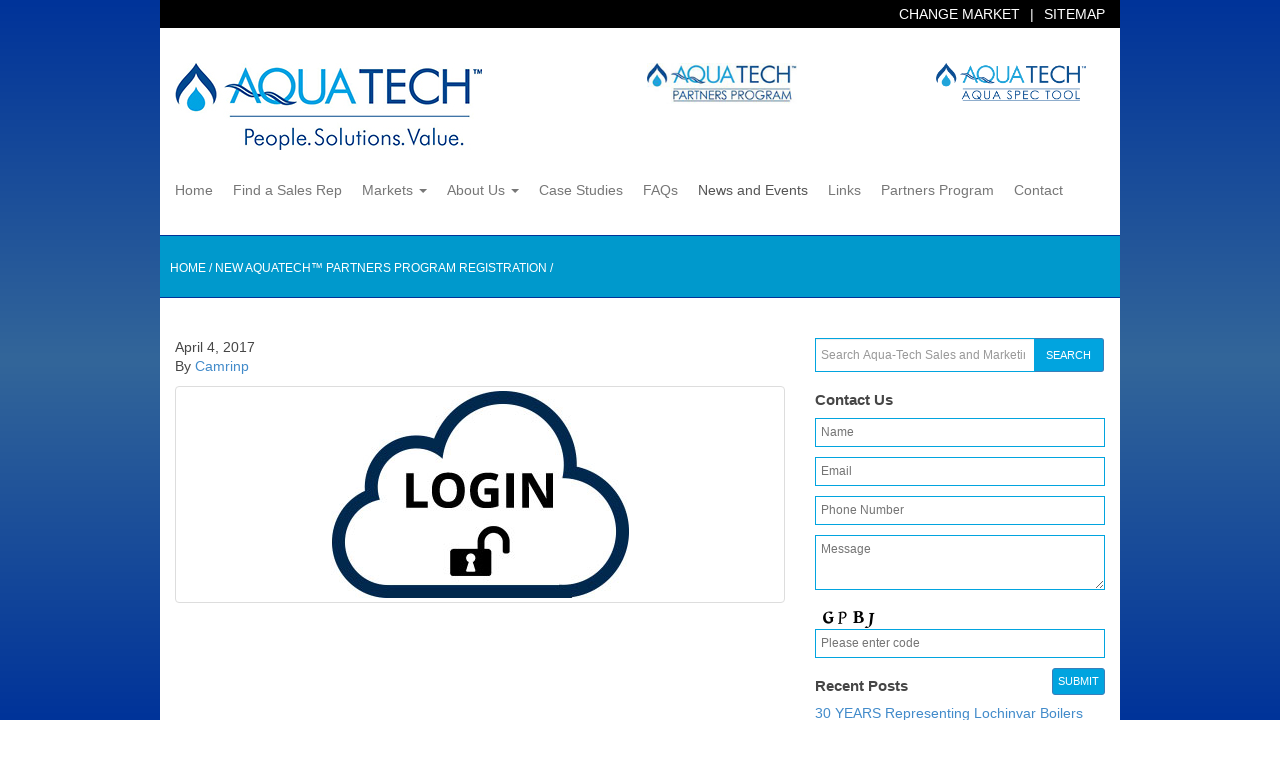

--- FILE ---
content_type: text/html; charset=UTF-8
request_url: https://aquatech-canada.com/register/attachment/login-graphic/
body_size: 14250
content:
<!DOCTYPE html>
<html class="no-js" lang="en-US">
<head>
  <meta charset="utf-8">
  <meta http-equiv="X-UA-Compatible" content="IE=edge">
  <title>- Aqua-Tech Sales and Marketing Inc.</title>
  <meta name="viewport" content="width=device-width, initial-scale=1">

  <!-- cookiebot GDPR compliance script -->
    <link href="https://fonts.googleapis.com/css?family=Lato:100,100i,200,200i,300,300i,400,400i,500,500i,600,600i,700,700i,800,800i,900,900i%7COpen+Sans:100,100i,200,200i,300,300i,400,400i,500,500i,600,600i,700,700i,800,800i,900,900i%7CIndie+Flower:100,100i,200,200i,300,300i,400,400i,500,500i,600,600i,700,700i,800,800i,900,900i%7COswald:100,100i,200,200i,300,300i,400,400i,500,500i,600,600i,700,700i,800,800i,900,900i" rel="stylesheet"><meta name='robots' content='index, follow, max-image-preview:large, max-snippet:-1, max-video-preview:-1' />
	<style>img:is([sizes="auto" i], [sizes^="auto," i]) { contain-intrinsic-size: 3000px 1500px }</style>
	
	<!-- This site is optimized with the Yoast SEO plugin v26.7 - https://yoast.com/wordpress/plugins/seo/ -->
	<link rel="canonical" href="https://aquatech-canada.com/register/attachment/login-graphic/" />
	<meta property="og:locale" content="en_US" />
	<meta property="og:type" content="article" />
	<meta property="og:title" content="- Aqua-Tech Sales and Marketing Inc." />
	<meta property="og:url" content="https://aquatech-canada.com/register/attachment/login-graphic/" />
	<meta property="og:site_name" content="Aqua-Tech Sales and Marketing Inc." />
	<meta property="article:modified_time" content="2017-04-04T18:59:43+00:00" />
	<meta property="og:image" content="https://aquatech-canada.com/register/attachment/login-graphic" />
	<meta property="og:image:width" content="298" />
	<meta property="og:image:height" content="207" />
	<meta property="og:image:type" content="image/jpeg" />
	<meta name="twitter:card" content="summary_large_image" />
	<meta name="twitter:site" content="@Aquatechcan" />
	<script type="application/ld+json" class="yoast-schema-graph">{"@context":"https://schema.org","@graph":[{"@type":"WebPage","@id":"https://aquatech-canada.com/register/attachment/login-graphic/","url":"https://aquatech-canada.com/register/attachment/login-graphic/","name":"- Aqua-Tech Sales and Marketing Inc.","isPartOf":{"@id":"https://aquatech-canada.com/#website"},"primaryImageOfPage":{"@id":"https://aquatech-canada.com/register/attachment/login-graphic/#primaryimage"},"image":{"@id":"https://aquatech-canada.com/register/attachment/login-graphic/#primaryimage"},"thumbnailUrl":"https://aquatech-canada.com/wp-content/uploads/2014/11/login-graphic.jpg","datePublished":"2017-04-04T18:59:19+00:00","dateModified":"2017-04-04T18:59:43+00:00","breadcrumb":{"@id":"https://aquatech-canada.com/register/attachment/login-graphic/#breadcrumb"},"inLanguage":"en-US","potentialAction":[{"@type":"ReadAction","target":["https://aquatech-canada.com/register/attachment/login-graphic/"]}]},{"@type":"ImageObject","inLanguage":"en-US","@id":"https://aquatech-canada.com/register/attachment/login-graphic/#primaryimage","url":"https://aquatech-canada.com/wp-content/uploads/2014/11/login-graphic.jpg","contentUrl":"https://aquatech-canada.com/wp-content/uploads/2014/11/login-graphic.jpg","width":298,"height":207},{"@type":"BreadcrumbList","@id":"https://aquatech-canada.com/register/attachment/login-graphic/#breadcrumb","itemListElement":[{"@type":"ListItem","position":1,"name":"Home","item":"https://aquatech-canada.com/"},{"@type":"ListItem","position":2,"name":"New AQUATECH&#x2122; Partners Program Registration","item":"https://aquatech-canada.com/register/"}]},{"@type":"WebSite","@id":"https://aquatech-canada.com/#website","url":"https://aquatech-canada.com/","name":"Aqua-Tech Sales and Marketing Inc.","description":"People. Solutions. Value.","potentialAction":[{"@type":"SearchAction","target":{"@type":"EntryPoint","urlTemplate":"https://aquatech-canada.com/?s={search_term_string}"},"query-input":{"@type":"PropertyValueSpecification","valueRequired":true,"valueName":"search_term_string"}}],"inLanguage":"en-US"}]}</script>
	<!-- / Yoast SEO plugin. -->


<link rel='dns-prefetch' href='//ajax.googleapis.com' />
<link rel='dns-prefetch' href='//netdna.bootstrapcdn.com' />
<script type="text/javascript">
/* <![CDATA[ */
window._wpemojiSettings = {"baseUrl":"https:\/\/s.w.org\/images\/core\/emoji\/16.0.1\/72x72\/","ext":".png","svgUrl":"https:\/\/s.w.org\/images\/core\/emoji\/16.0.1\/svg\/","svgExt":".svg","source":{"wpemoji":"\/wp-includes\/js\/wp-emoji.js?ver=6.8.3","twemoji":"\/wp-includes\/js\/twemoji.js?ver=6.8.3"}};
/**
 * @output wp-includes/js/wp-emoji-loader.js
 */

/**
 * Emoji Settings as exported in PHP via _print_emoji_detection_script().
 * @typedef WPEmojiSettings
 * @type {object}
 * @property {?object} source
 * @property {?string} source.concatemoji
 * @property {?string} source.twemoji
 * @property {?string} source.wpemoji
 * @property {?boolean} DOMReady
 * @property {?Function} readyCallback
 */

/**
 * Support tests.
 * @typedef SupportTests
 * @type {object}
 * @property {?boolean} flag
 * @property {?boolean} emoji
 */

/**
 * IIFE to detect emoji support and load Twemoji if needed.
 *
 * @param {Window} window
 * @param {Document} document
 * @param {WPEmojiSettings} settings
 */
( function wpEmojiLoader( window, document, settings ) {
	if ( typeof Promise === 'undefined' ) {
		return;
	}

	var sessionStorageKey = 'wpEmojiSettingsSupports';
	var tests = [ 'flag', 'emoji' ];

	/**
	 * Checks whether the browser supports offloading to a Worker.
	 *
	 * @since 6.3.0
	 *
	 * @private
	 *
	 * @returns {boolean}
	 */
	function supportsWorkerOffloading() {
		return (
			typeof Worker !== 'undefined' &&
			typeof OffscreenCanvas !== 'undefined' &&
			typeof URL !== 'undefined' &&
			URL.createObjectURL &&
			typeof Blob !== 'undefined'
		);
	}

	/**
	 * @typedef SessionSupportTests
	 * @type {object}
	 * @property {number} timestamp
	 * @property {SupportTests} supportTests
	 */

	/**
	 * Get support tests from session.
	 *
	 * @since 6.3.0
	 *
	 * @private
	 *
	 * @returns {?SupportTests} Support tests, or null if not set or older than 1 week.
	 */
	function getSessionSupportTests() {
		try {
			/** @type {SessionSupportTests} */
			var item = JSON.parse(
				sessionStorage.getItem( sessionStorageKey )
			);
			if (
				typeof item === 'object' &&
				typeof item.timestamp === 'number' &&
				new Date().valueOf() < item.timestamp + 604800 && // Note: Number is a week in seconds.
				typeof item.supportTests === 'object'
			) {
				return item.supportTests;
			}
		} catch ( e ) {}
		return null;
	}

	/**
	 * Persist the supports in session storage.
	 *
	 * @since 6.3.0
	 *
	 * @private
	 *
	 * @param {SupportTests} supportTests Support tests.
	 */
	function setSessionSupportTests( supportTests ) {
		try {
			/** @type {SessionSupportTests} */
			var item = {
				supportTests: supportTests,
				timestamp: new Date().valueOf()
			};

			sessionStorage.setItem(
				sessionStorageKey,
				JSON.stringify( item )
			);
		} catch ( e ) {}
	}

	/**
	 * Checks if two sets of Emoji characters render the same visually.
	 *
	 * This is used to determine if the browser is rendering an emoji with multiple data points
	 * correctly. set1 is the emoji in the correct form, using a zero-width joiner. set2 is the emoji
	 * in the incorrect form, using a zero-width space. If the two sets render the same, then the browser
	 * does not support the emoji correctly.
	 *
	 * This function may be serialized to run in a Worker. Therefore, it cannot refer to variables from the containing
	 * scope. Everything must be passed by parameters.
	 *
	 * @since 4.9.0
	 *
	 * @private
	 *
	 * @param {CanvasRenderingContext2D} context 2D Context.
	 * @param {string} set1 Set of Emoji to test.
	 * @param {string} set2 Set of Emoji to test.
	 *
	 * @return {boolean} True if the two sets render the same.
	 */
	function emojiSetsRenderIdentically( context, set1, set2 ) {
		// Cleanup from previous test.
		context.clearRect( 0, 0, context.canvas.width, context.canvas.height );
		context.fillText( set1, 0, 0 );
		var rendered1 = new Uint32Array(
			context.getImageData(
				0,
				0,
				context.canvas.width,
				context.canvas.height
			).data
		);

		// Cleanup from previous test.
		context.clearRect( 0, 0, context.canvas.width, context.canvas.height );
		context.fillText( set2, 0, 0 );
		var rendered2 = new Uint32Array(
			context.getImageData(
				0,
				0,
				context.canvas.width,
				context.canvas.height
			).data
		);

		return rendered1.every( function ( rendered2Data, index ) {
			return rendered2Data === rendered2[ index ];
		} );
	}

	/**
	 * Checks if the center point of a single emoji is empty.
	 *
	 * This is used to determine if the browser is rendering an emoji with a single data point
	 * correctly. The center point of an incorrectly rendered emoji will be empty. A correctly
	 * rendered emoji will have a non-zero value at the center point.
	 *
	 * This function may be serialized to run in a Worker. Therefore, it cannot refer to variables from the containing
	 * scope. Everything must be passed by parameters.
	 *
	 * @since 6.8.2
	 *
	 * @private
	 *
	 * @param {CanvasRenderingContext2D} context 2D Context.
	 * @param {string} emoji Emoji to test.
	 *
	 * @return {boolean} True if the center point is empty.
	 */
	function emojiRendersEmptyCenterPoint( context, emoji ) {
		// Cleanup from previous test.
		context.clearRect( 0, 0, context.canvas.width, context.canvas.height );
		context.fillText( emoji, 0, 0 );

		// Test if the center point (16, 16) is empty (0,0,0,0).
		var centerPoint = context.getImageData(16, 16, 1, 1);
		for ( var i = 0; i < centerPoint.data.length; i++ ) {
			if ( centerPoint.data[ i ] !== 0 ) {
				// Stop checking the moment it's known not to be empty.
				return false;
			}
		}

		return true;
	}

	/**
	 * Determines if the browser properly renders Emoji that Twemoji can supplement.
	 *
	 * This function may be serialized to run in a Worker. Therefore, it cannot refer to variables from the containing
	 * scope. Everything must be passed by parameters.
	 *
	 * @since 4.2.0
	 *
	 * @private
	 *
	 * @param {CanvasRenderingContext2D} context 2D Context.
	 * @param {string} type Whether to test for support of "flag" or "emoji".
	 * @param {Function} emojiSetsRenderIdentically Reference to emojiSetsRenderIdentically function, needed due to minification.
	 * @param {Function} emojiRendersEmptyCenterPoint Reference to emojiRendersEmptyCenterPoint function, needed due to minification.
	 *
	 * @return {boolean} True if the browser can render emoji, false if it cannot.
	 */
	function browserSupportsEmoji( context, type, emojiSetsRenderIdentically, emojiRendersEmptyCenterPoint ) {
		var isIdentical;

		switch ( type ) {
			case 'flag':
				/*
				 * Test for Transgender flag compatibility. Added in Unicode 13.
				 *
				 * To test for support, we try to render it, and compare the rendering to how it would look if
				 * the browser doesn't render it correctly (white flag emoji + transgender symbol).
				 */
				isIdentical = emojiSetsRenderIdentically(
					context,
					'\uD83C\uDFF3\uFE0F\u200D\u26A7\uFE0F', // as a zero-width joiner sequence
					'\uD83C\uDFF3\uFE0F\u200B\u26A7\uFE0F' // separated by a zero-width space
				);

				if ( isIdentical ) {
					return false;
				}

				/*
				 * Test for Sark flag compatibility. This is the least supported of the letter locale flags,
				 * so gives us an easy test for full support.
				 *
				 * To test for support, we try to render it, and compare the rendering to how it would look if
				 * the browser doesn't render it correctly ([C] + [Q]).
				 */
				isIdentical = emojiSetsRenderIdentically(
					context,
					'\uD83C\uDDE8\uD83C\uDDF6', // as the sequence of two code points
					'\uD83C\uDDE8\u200B\uD83C\uDDF6' // as the two code points separated by a zero-width space
				);

				if ( isIdentical ) {
					return false;
				}

				/*
				 * Test for English flag compatibility. England is a country in the United Kingdom, it
				 * does not have a two letter locale code but rather a five letter sub-division code.
				 *
				 * To test for support, we try to render it, and compare the rendering to how it would look if
				 * the browser doesn't render it correctly (black flag emoji + [G] + [B] + [E] + [N] + [G]).
				 */
				isIdentical = emojiSetsRenderIdentically(
					context,
					// as the flag sequence
					'\uD83C\uDFF4\uDB40\uDC67\uDB40\uDC62\uDB40\uDC65\uDB40\uDC6E\uDB40\uDC67\uDB40\uDC7F',
					// with each code point separated by a zero-width space
					'\uD83C\uDFF4\u200B\uDB40\uDC67\u200B\uDB40\uDC62\u200B\uDB40\uDC65\u200B\uDB40\uDC6E\u200B\uDB40\uDC67\u200B\uDB40\uDC7F'
				);

				return ! isIdentical;
			case 'emoji':
				/*
				 * Does Emoji 16.0 cause the browser to go splat?
				 *
				 * To test for Emoji 16.0 support, try to render a new emoji: Splatter.
				 *
				 * The splatter emoji is a single code point emoji. Testing for browser support
				 * required testing the center point of the emoji to see if it is empty.
				 *
				 * 0xD83E 0xDEDF (\uD83E\uDEDF) == 🫟 Splatter.
				 *
				 * When updating this test, please ensure that the emoji is either a single code point
				 * or switch to using the emojiSetsRenderIdentically function and testing with a zero-width
				 * joiner vs a zero-width space.
				 */
				var notSupported = emojiRendersEmptyCenterPoint( context, '\uD83E\uDEDF' );
				return ! notSupported;
		}

		return false;
	}

	/**
	 * Checks emoji support tests.
	 *
	 * This function may be serialized to run in a Worker. Therefore, it cannot refer to variables from the containing
	 * scope. Everything must be passed by parameters.
	 *
	 * @since 6.3.0
	 *
	 * @private
	 *
	 * @param {string[]} tests Tests.
	 * @param {Function} browserSupportsEmoji Reference to browserSupportsEmoji function, needed due to minification.
	 * @param {Function} emojiSetsRenderIdentically Reference to emojiSetsRenderIdentically function, needed due to minification.
	 * @param {Function} emojiRendersEmptyCenterPoint Reference to emojiRendersEmptyCenterPoint function, needed due to minification.
	 *
	 * @return {SupportTests} Support tests.
	 */
	function testEmojiSupports( tests, browserSupportsEmoji, emojiSetsRenderIdentically, emojiRendersEmptyCenterPoint ) {
		var canvas;
		if (
			typeof WorkerGlobalScope !== 'undefined' &&
			self instanceof WorkerGlobalScope
		) {
			canvas = new OffscreenCanvas( 300, 150 ); // Dimensions are default for HTMLCanvasElement.
		} else {
			canvas = document.createElement( 'canvas' );
		}

		var context = canvas.getContext( '2d', { willReadFrequently: true } );

		/*
		 * Chrome on OS X added native emoji rendering in M41. Unfortunately,
		 * it doesn't work when the font is bolder than 500 weight. So, we
		 * check for bold rendering support to avoid invisible emoji in Chrome.
		 */
		context.textBaseline = 'top';
		context.font = '600 32px Arial';

		var supports = {};
		tests.forEach( function ( test ) {
			supports[ test ] = browserSupportsEmoji( context, test, emojiSetsRenderIdentically, emojiRendersEmptyCenterPoint );
		} );
		return supports;
	}

	/**
	 * Adds a script to the head of the document.
	 *
	 * @ignore
	 *
	 * @since 4.2.0
	 *
	 * @param {string} src The url where the script is located.
	 *
	 * @return {void}
	 */
	function addScript( src ) {
		var script = document.createElement( 'script' );
		script.src = src;
		script.defer = true;
		document.head.appendChild( script );
	}

	settings.supports = {
		everything: true,
		everythingExceptFlag: true
	};

	// Create a promise for DOMContentLoaded since the worker logic may finish after the event has fired.
	var domReadyPromise = new Promise( function ( resolve ) {
		document.addEventListener( 'DOMContentLoaded', resolve, {
			once: true
		} );
	} );

	// Obtain the emoji support from the browser, asynchronously when possible.
	new Promise( function ( resolve ) {
		var supportTests = getSessionSupportTests();
		if ( supportTests ) {
			resolve( supportTests );
			return;
		}

		if ( supportsWorkerOffloading() ) {
			try {
				// Note that the functions are being passed as arguments due to minification.
				var workerScript =
					'postMessage(' +
					testEmojiSupports.toString() +
					'(' +
					[
						JSON.stringify( tests ),
						browserSupportsEmoji.toString(),
						emojiSetsRenderIdentically.toString(),
						emojiRendersEmptyCenterPoint.toString()
					].join( ',' ) +
					'));';
				var blob = new Blob( [ workerScript ], {
					type: 'text/javascript'
				} );
				var worker = new Worker( URL.createObjectURL( blob ), { name: 'wpTestEmojiSupports' } );
				worker.onmessage = function ( event ) {
					supportTests = event.data;
					setSessionSupportTests( supportTests );
					worker.terminate();
					resolve( supportTests );
				};
				return;
			} catch ( e ) {}
		}

		supportTests = testEmojiSupports( tests, browserSupportsEmoji, emojiSetsRenderIdentically, emojiRendersEmptyCenterPoint );
		setSessionSupportTests( supportTests );
		resolve( supportTests );
	} )
		// Once the browser emoji support has been obtained from the session, finalize the settings.
		.then( function ( supportTests ) {
			/*
			 * Tests the browser support for flag emojis and other emojis, and adjusts the
			 * support settings accordingly.
			 */
			for ( var test in supportTests ) {
				settings.supports[ test ] = supportTests[ test ];

				settings.supports.everything =
					settings.supports.everything && settings.supports[ test ];

				if ( 'flag' !== test ) {
					settings.supports.everythingExceptFlag =
						settings.supports.everythingExceptFlag &&
						settings.supports[ test ];
				}
			}

			settings.supports.everythingExceptFlag =
				settings.supports.everythingExceptFlag &&
				! settings.supports.flag;

			// Sets DOMReady to false and assigns a ready function to settings.
			settings.DOMReady = false;
			settings.readyCallback = function () {
				settings.DOMReady = true;
			};
		} )
		.then( function () {
			return domReadyPromise;
		} )
		.then( function () {
			// When the browser can not render everything we need to load a polyfill.
			if ( ! settings.supports.everything ) {
				settings.readyCallback();

				var src = settings.source || {};

				if ( src.concatemoji ) {
					addScript( src.concatemoji );
				} else if ( src.wpemoji && src.twemoji ) {
					addScript( src.twemoji );
					addScript( src.wpemoji );
				}
			}
		} );
} )( window, document, window._wpemojiSettings );

/* ]]> */
</script>
<link rel='stylesheet' id='layerslider-css' href='/wp-content/plugins/LayerSlider/assets/static/layerslider/css/layerslider.css?ver=8.1.2' type='text/css' media='all' />
<style id='wp-emoji-styles-inline-css' type='text/css'>

	img.wp-smiley, img.emoji {
		display: inline !important;
		border: none !important;
		box-shadow: none !important;
		height: 1em !important;
		width: 1em !important;
		margin: 0 0.07em !important;
		vertical-align: -0.1em !important;
		background: none !important;
		padding: 0 !important;
	}
</style>
<link rel='stylesheet' id='wp-block-library-css' href='/wp-includes/css/dist/block-library/style.css?ver=6.8.3' type='text/css' media='all' />
<style id='classic-theme-styles-inline-css' type='text/css'>
/**
 * These rules are needed for backwards compatibility.
 * They should match the button element rules in the base theme.json file.
 */
.wp-block-button__link {
	color: #ffffff;
	background-color: #32373c;
	border-radius: 9999px; /* 100% causes an oval, but any explicit but really high value retains the pill shape. */

	/* This needs a low specificity so it won't override the rules from the button element if defined in theme.json. */
	box-shadow: none;
	text-decoration: none;

	/* The extra 2px are added to size solids the same as the outline versions.*/
	padding: calc(0.667em + 2px) calc(1.333em + 2px);

	font-size: 1.125em;
}

.wp-block-file__button {
	background: #32373c;
	color: #ffffff;
	text-decoration: none;
}

</style>
<style id='filebird-block-filebird-gallery-style-inline-css' type='text/css'>
ul.filebird-block-filebird-gallery{margin:auto!important;padding:0!important;width:100%}ul.filebird-block-filebird-gallery.layout-grid{display:grid;grid-gap:20px;align-items:stretch;grid-template-columns:repeat(var(--columns),1fr);justify-items:stretch}ul.filebird-block-filebird-gallery.layout-grid li img{border:1px solid #ccc;box-shadow:2px 2px 6px 0 rgba(0,0,0,.3);height:100%;max-width:100%;-o-object-fit:cover;object-fit:cover;width:100%}ul.filebird-block-filebird-gallery.layout-masonry{-moz-column-count:var(--columns);-moz-column-gap:var(--space);column-gap:var(--space);-moz-column-width:var(--min-width);columns:var(--min-width) var(--columns);display:block;overflow:auto}ul.filebird-block-filebird-gallery.layout-masonry li{margin-bottom:var(--space)}ul.filebird-block-filebird-gallery li{list-style:none}ul.filebird-block-filebird-gallery li figure{height:100%;margin:0;padding:0;position:relative;width:100%}ul.filebird-block-filebird-gallery li figure figcaption{background:linear-gradient(0deg,rgba(0,0,0,.7),rgba(0,0,0,.3) 70%,transparent);bottom:0;box-sizing:border-box;color:#fff;font-size:.8em;margin:0;max-height:100%;overflow:auto;padding:3em .77em .7em;position:absolute;text-align:center;width:100%;z-index:2}ul.filebird-block-filebird-gallery li figure figcaption a{color:inherit}

</style>
<style id='global-styles-inline-css' type='text/css'>
:root{--wp--preset--aspect-ratio--square: 1;--wp--preset--aspect-ratio--4-3: 4/3;--wp--preset--aspect-ratio--3-4: 3/4;--wp--preset--aspect-ratio--3-2: 3/2;--wp--preset--aspect-ratio--2-3: 2/3;--wp--preset--aspect-ratio--16-9: 16/9;--wp--preset--aspect-ratio--9-16: 9/16;--wp--preset--color--black: #000000;--wp--preset--color--cyan-bluish-gray: #abb8c3;--wp--preset--color--white: #ffffff;--wp--preset--color--pale-pink: #f78da7;--wp--preset--color--vivid-red: #cf2e2e;--wp--preset--color--luminous-vivid-orange: #ff6900;--wp--preset--color--luminous-vivid-amber: #fcb900;--wp--preset--color--light-green-cyan: #7bdcb5;--wp--preset--color--vivid-green-cyan: #00d084;--wp--preset--color--pale-cyan-blue: #8ed1fc;--wp--preset--color--vivid-cyan-blue: #0693e3;--wp--preset--color--vivid-purple: #9b51e0;--wp--preset--gradient--vivid-cyan-blue-to-vivid-purple: linear-gradient(135deg,rgba(6,147,227,1) 0%,rgb(155,81,224) 100%);--wp--preset--gradient--light-green-cyan-to-vivid-green-cyan: linear-gradient(135deg,rgb(122,220,180) 0%,rgb(0,208,130) 100%);--wp--preset--gradient--luminous-vivid-amber-to-luminous-vivid-orange: linear-gradient(135deg,rgba(252,185,0,1) 0%,rgba(255,105,0,1) 100%);--wp--preset--gradient--luminous-vivid-orange-to-vivid-red: linear-gradient(135deg,rgba(255,105,0,1) 0%,rgb(207,46,46) 100%);--wp--preset--gradient--very-light-gray-to-cyan-bluish-gray: linear-gradient(135deg,rgb(238,238,238) 0%,rgb(169,184,195) 100%);--wp--preset--gradient--cool-to-warm-spectrum: linear-gradient(135deg,rgb(74,234,220) 0%,rgb(151,120,209) 20%,rgb(207,42,186) 40%,rgb(238,44,130) 60%,rgb(251,105,98) 80%,rgb(254,248,76) 100%);--wp--preset--gradient--blush-light-purple: linear-gradient(135deg,rgb(255,206,236) 0%,rgb(152,150,240) 100%);--wp--preset--gradient--blush-bordeaux: linear-gradient(135deg,rgb(254,205,165) 0%,rgb(254,45,45) 50%,rgb(107,0,62) 100%);--wp--preset--gradient--luminous-dusk: linear-gradient(135deg,rgb(255,203,112) 0%,rgb(199,81,192) 50%,rgb(65,88,208) 100%);--wp--preset--gradient--pale-ocean: linear-gradient(135deg,rgb(255,245,203) 0%,rgb(182,227,212) 50%,rgb(51,167,181) 100%);--wp--preset--gradient--electric-grass: linear-gradient(135deg,rgb(202,248,128) 0%,rgb(113,206,126) 100%);--wp--preset--gradient--midnight: linear-gradient(135deg,rgb(2,3,129) 0%,rgb(40,116,252) 100%);--wp--preset--font-size--small: 13px;--wp--preset--font-size--medium: 20px;--wp--preset--font-size--large: 36px;--wp--preset--font-size--x-large: 42px;--wp--preset--spacing--20: 0.44rem;--wp--preset--spacing--30: 0.67rem;--wp--preset--spacing--40: 1rem;--wp--preset--spacing--50: 1.5rem;--wp--preset--spacing--60: 2.25rem;--wp--preset--spacing--70: 3.38rem;--wp--preset--spacing--80: 5.06rem;--wp--preset--shadow--natural: 6px 6px 9px rgba(0, 0, 0, 0.2);--wp--preset--shadow--deep: 12px 12px 50px rgba(0, 0, 0, 0.4);--wp--preset--shadow--sharp: 6px 6px 0px rgba(0, 0, 0, 0.2);--wp--preset--shadow--outlined: 6px 6px 0px -3px rgba(255, 255, 255, 1), 6px 6px rgba(0, 0, 0, 1);--wp--preset--shadow--crisp: 6px 6px 0px rgba(0, 0, 0, 1);}:where(.is-layout-flex){gap: 0.5em;}:where(.is-layout-grid){gap: 0.5em;}body .is-layout-flex{display: flex;}.is-layout-flex{flex-wrap: wrap;align-items: center;}.is-layout-flex > :is(*, div){margin: 0;}body .is-layout-grid{display: grid;}.is-layout-grid > :is(*, div){margin: 0;}:where(.wp-block-columns.is-layout-flex){gap: 2em;}:where(.wp-block-columns.is-layout-grid){gap: 2em;}:where(.wp-block-post-template.is-layout-flex){gap: 1.25em;}:where(.wp-block-post-template.is-layout-grid){gap: 1.25em;}.has-black-color{color: var(--wp--preset--color--black) !important;}.has-cyan-bluish-gray-color{color: var(--wp--preset--color--cyan-bluish-gray) !important;}.has-white-color{color: var(--wp--preset--color--white) !important;}.has-pale-pink-color{color: var(--wp--preset--color--pale-pink) !important;}.has-vivid-red-color{color: var(--wp--preset--color--vivid-red) !important;}.has-luminous-vivid-orange-color{color: var(--wp--preset--color--luminous-vivid-orange) !important;}.has-luminous-vivid-amber-color{color: var(--wp--preset--color--luminous-vivid-amber) !important;}.has-light-green-cyan-color{color: var(--wp--preset--color--light-green-cyan) !important;}.has-vivid-green-cyan-color{color: var(--wp--preset--color--vivid-green-cyan) !important;}.has-pale-cyan-blue-color{color: var(--wp--preset--color--pale-cyan-blue) !important;}.has-vivid-cyan-blue-color{color: var(--wp--preset--color--vivid-cyan-blue) !important;}.has-vivid-purple-color{color: var(--wp--preset--color--vivid-purple) !important;}.has-black-background-color{background-color: var(--wp--preset--color--black) !important;}.has-cyan-bluish-gray-background-color{background-color: var(--wp--preset--color--cyan-bluish-gray) !important;}.has-white-background-color{background-color: var(--wp--preset--color--white) !important;}.has-pale-pink-background-color{background-color: var(--wp--preset--color--pale-pink) !important;}.has-vivid-red-background-color{background-color: var(--wp--preset--color--vivid-red) !important;}.has-luminous-vivid-orange-background-color{background-color: var(--wp--preset--color--luminous-vivid-orange) !important;}.has-luminous-vivid-amber-background-color{background-color: var(--wp--preset--color--luminous-vivid-amber) !important;}.has-light-green-cyan-background-color{background-color: var(--wp--preset--color--light-green-cyan) !important;}.has-vivid-green-cyan-background-color{background-color: var(--wp--preset--color--vivid-green-cyan) !important;}.has-pale-cyan-blue-background-color{background-color: var(--wp--preset--color--pale-cyan-blue) !important;}.has-vivid-cyan-blue-background-color{background-color: var(--wp--preset--color--vivid-cyan-blue) !important;}.has-vivid-purple-background-color{background-color: var(--wp--preset--color--vivid-purple) !important;}.has-black-border-color{border-color: var(--wp--preset--color--black) !important;}.has-cyan-bluish-gray-border-color{border-color: var(--wp--preset--color--cyan-bluish-gray) !important;}.has-white-border-color{border-color: var(--wp--preset--color--white) !important;}.has-pale-pink-border-color{border-color: var(--wp--preset--color--pale-pink) !important;}.has-vivid-red-border-color{border-color: var(--wp--preset--color--vivid-red) !important;}.has-luminous-vivid-orange-border-color{border-color: var(--wp--preset--color--luminous-vivid-orange) !important;}.has-luminous-vivid-amber-border-color{border-color: var(--wp--preset--color--luminous-vivid-amber) !important;}.has-light-green-cyan-border-color{border-color: var(--wp--preset--color--light-green-cyan) !important;}.has-vivid-green-cyan-border-color{border-color: var(--wp--preset--color--vivid-green-cyan) !important;}.has-pale-cyan-blue-border-color{border-color: var(--wp--preset--color--pale-cyan-blue) !important;}.has-vivid-cyan-blue-border-color{border-color: var(--wp--preset--color--vivid-cyan-blue) !important;}.has-vivid-purple-border-color{border-color: var(--wp--preset--color--vivid-purple) !important;}.has-vivid-cyan-blue-to-vivid-purple-gradient-background{background: var(--wp--preset--gradient--vivid-cyan-blue-to-vivid-purple) !important;}.has-light-green-cyan-to-vivid-green-cyan-gradient-background{background: var(--wp--preset--gradient--light-green-cyan-to-vivid-green-cyan) !important;}.has-luminous-vivid-amber-to-luminous-vivid-orange-gradient-background{background: var(--wp--preset--gradient--luminous-vivid-amber-to-luminous-vivid-orange) !important;}.has-luminous-vivid-orange-to-vivid-red-gradient-background{background: var(--wp--preset--gradient--luminous-vivid-orange-to-vivid-red) !important;}.has-very-light-gray-to-cyan-bluish-gray-gradient-background{background: var(--wp--preset--gradient--very-light-gray-to-cyan-bluish-gray) !important;}.has-cool-to-warm-spectrum-gradient-background{background: var(--wp--preset--gradient--cool-to-warm-spectrum) !important;}.has-blush-light-purple-gradient-background{background: var(--wp--preset--gradient--blush-light-purple) !important;}.has-blush-bordeaux-gradient-background{background: var(--wp--preset--gradient--blush-bordeaux) !important;}.has-luminous-dusk-gradient-background{background: var(--wp--preset--gradient--luminous-dusk) !important;}.has-pale-ocean-gradient-background{background: var(--wp--preset--gradient--pale-ocean) !important;}.has-electric-grass-gradient-background{background: var(--wp--preset--gradient--electric-grass) !important;}.has-midnight-gradient-background{background: var(--wp--preset--gradient--midnight) !important;}.has-small-font-size{font-size: var(--wp--preset--font-size--small) !important;}.has-medium-font-size{font-size: var(--wp--preset--font-size--medium) !important;}.has-large-font-size{font-size: var(--wp--preset--font-size--large) !important;}.has-x-large-font-size{font-size: var(--wp--preset--font-size--x-large) !important;}
:where(.wp-block-post-template.is-layout-flex){gap: 1.25em;}:where(.wp-block-post-template.is-layout-grid){gap: 1.25em;}
:where(.wp-block-columns.is-layout-flex){gap: 2em;}:where(.wp-block-columns.is-layout-grid){gap: 2em;}
:root :where(.wp-block-pullquote){font-size: 1.5em;line-height: 1.6;}
</style>
<link rel='stylesheet' id='contact-form-7-css' href='/wp-content/plugins/contact-form-7/includes/css/styles.css?ver=6.1.4' type='text/css' media='all' />
<link rel='stylesheet' id='widgetopts-styles-css' href='/wp-content/plugins/widget-options/assets/css/widget-options.css?ver=4.1.3' type='text/css' media='all' />
<link rel='stylesheet' id='wp-pagenavi-css' href='/wp-content/plugins/wp-pagenavi/pagenavi-css.css?ver=2.70' type='text/css' media='all' />
<link rel='stylesheet' id='font-awesome-css' href='//netdna.bootstrapcdn.com/font-awesome/4.0.3/css/font-awesome.css?ver=6.8.3' type='text/css' media='all' />
<link rel='stylesheet' id='roots_main-css' href='/wp-content/themes/aquatech/assets/css/main.min.css?ver=64c2848549e90cef42796141ccce4c3e' type='text/css' media='all' />
<script type="text/javascript" src="//ajax.googleapis.com/ajax/libs/jquery/1.11.0/jquery.min.js" id="jquery-js"></script>
<script type="text/javascript" id="layerslider-utils-js-extra">
/* <![CDATA[ */
var LS_Meta = {"v":"8.1.2","fixGSAP":"1"};
/* ]]> */
</script>
<script>window.jQuery || document.write('<script src="https://aquatech-canada.com/wp-content/themes/aquatech/assets/js/vendor/jquery-1.11.0.min.js"><\/script>')</script>
<script type="text/javascript" src="/wp-content/plugins/LayerSlider/assets/static/layerslider/js/layerslider.utils.js?ver=8.1.2" id="layerslider-utils-js"></script>
<script type="text/javascript" src="/wp-content/plugins/LayerSlider/assets/static/layerslider/js/layerslider.kreaturamedia.jquery.js?ver=8.1.2" id="layerslider-js"></script>
<script type="text/javascript" src="/wp-content/plugins/LayerSlider/assets/static/layerslider/js/layerslider.transitions.js?ver=8.1.2" id="layerslider-transitions-js"></script>
<script type="text/javascript" src="/wp-content/themes/aquatech/assets/js/vendor/modernizr-2.7.0.min.js" id="modernizr-js"></script>
<script type="text/javascript" src="/wp-content/themes/aquatech/assets/js/custom.js" id="csp-custom-scripts-js"></script>
<meta name="generator" content="Powered by LayerSlider 8.1.2 - Build Heros, Sliders, and Popups. Create Animations and Beautiful, Rich Web Content as Easy as Never Before on WordPress." />
<!-- LayerSlider updates and docs at: https://layerslider.com -->
<link rel="https://api.w.org/" href="https://aquatech-canada.com/wp-json/" /><link rel="alternate" title="JSON" type="application/json" href="https://aquatech-canada.com/wp-json/wp/v2/media/958" /><link rel="alternate" title="oEmbed (JSON)" type="application/json+oembed" href="https://aquatech-canada.com/wp-json/oembed/1.0/embed?url=https%3A%2F%2Faquatech-canada.com%2Fregister%2Fattachment%2Flogin-graphic%2F" />
<link rel="alternate" title="oEmbed (XML)" type="text/xml+oembed" href="https://aquatech-canada.com/wp-json/oembed/1.0/embed?url=https%3A%2F%2Faquatech-canada.com%2Fregister%2Fattachment%2Flogin-graphic%2F&#038;format=xml" />
  <link rel="icon" type="image/png" href="https://aquatech-canada.com/wp-content/themes/aquatech/assets/img/favicon.png">    
  <meta name="generator" content="Powered by WPBakery Page Builder - drag and drop page builder for WordPress."/>
		<style type="text/css" id="wp-custom-css">
			strong.bright {color:#0099cc;font-size: 17px;}

a.btn-login.first {margin-top:25px;}

a.btn-login {display:inline-block; margin-bottom: 10px; padding: 0 15px;width: 225px;line-height: 41px;font-weight: bold;color: #FFF;background-color: #0099cc;text-transform: uppercase; -webkit-border-radius: 3px;-moz-border-radius: 3px;border-radius: 3px;text-align:left;text-decoration:none;}

a.btn-login:hover {background-color: #072a4f;}

article header {	margin-bottom: 10px;}

.listing-block ul {
	padding-left: 0;
}
.listing-block ul li {
    list-style: none;
    padding-left: 0;
    position: relative;
    margin-bottom: 5px; 
}
.listing-block ul li::before {
	position: relative;
	content: "";
	left: 0;
	background-color: #01a4df;
	width: 5px;
	height: 5px;
	border-radius: 100%;
	top: -2px;
	display: inline-block;
	margin-right: 8px;
}
.listing-block a {
	display: inline-block;
	margin-top: 10px;
	padding: 0 15px;
	width: auto;
	line-height: 40px;
	font-weight: bold;
	color: #FFF;
	background-color: #0099cc;
	text-transform: uppercase;
	border-radius: 3px;
	text-decoration: none;
}
.listing-block a:hover {
    background-color: #072a4f;
}

/* body.home.page .ls-wrapper {
    width: auto !important;
} */
body.home.page .ls-wrapper:not(body.home.page .ls-slide-backgrounds .ls-wrapper) {
    width: auto !important;
}

.ls-wrapper {
    right: 0px !important;
}
.video_widget iframe {
    display: none;
}

@media(max-width: 991px){
	body.home.page .ls-wrapper:not(body.home.page .ls-slide-backgrounds .ls-wrapper) {
    width: 53% !important;
}
}
@media(max-width: 479px){
	.listing-block img {
		display: block;
		float: none;
		margin: 0 auto;
	}	
}
@media (max-width:767px) {
	.container.logo-and-menu .navbar-header:nth-of-type(2) button {
		display: none;
	}
	body.home.page .ls-wrapper:not(body.home.page .ls-slide-backgrounds .ls-wrapper) {
    width: 48% !important;
}
}


/* logo */

.image-main img {
    max-width: 150px;
    margin-top: 15px;
    margin-right: 19px;
}		</style>
		<noscript><style> .wpb_animate_when_almost_visible { opacity: 1; }</style></noscript>  <link rel="alternate" type="application/rss+xml" title="Aqua-Tech Sales and Marketing Inc. Feed" href="https://aquatech-canada.com/feed/">
</head>

<body class="attachment wp-singular attachment-template-default single single-attachment postid-958 attachmentid-958 attachment-jpeg wp-theme-aquatech login-graphic wpb-js-composer js-comp-ver-6.10.0 vc_responsive">

  <!--[if lt IE 8]>
    <div class="alert alert-warning">
      You are using an <strong>outdated</strong> browser. Please <a href="http://browsehappy.com/">upgrade your browser</a> to improve your experience.    </div>
  <![endif]-->

  <header class="banner navbar navbar-default navbar-static-top" role="banner">
  <div class="black-strip container">
    <a href="https://aquatech-canada.com">Change Market</a><span>|</span><a href="https://aquatech-canada.com/sitemap" title="View Our Sitemap">Sitemap</a> 
    <div class="clearfix"></div>
  </div>
  <div class="clearfix"></div>
  <div class="container logo-and-menu">
   
    <div class="navbar-header">
      <button type="button" class="navbar-toggle" data-toggle="collapse" data-target=".navbar-collapse">
        <span class="sr-only">Toggle navigation</span>
        <span class="icon-bar"></span>
        <span class="icon-bar"></span>
        <span class="icon-bar"></span>
      </button>
      <a class="navbar-brand" href="https://aquatech-canada.com/" title="Aqua-Tech"><img src="https://aquatech-canada.com/wp-content/themes/aquatech/assets/img/aqua-tech-logo-lrg.jpg" width="307" height="87" title="Aqua-Tech Sales and Marketing Inc." alt="Aqua-Tech Sales and Marketing Inc." class="img-responsive"></a>
      <div class="clearfix"></div>
           </div>
    
    <div class="navbar-header">
      <button type="button" class="navbar-toggle" data-toggle="collapse" data-target=".navbar-collapse">
        <span class="icon-bar"></span>
        <span class="icon-bar"></span>
        <span class="icon-bar"></span>
      </button>
      <a class="navbar-brand" href="https://aquatech-canada.com/register" title="Aqua-Tech Partners Program"><img src="https://aquatech-canada.com/wp-content/themes/aquatech/assets/img/aqua-tech-logo-partners-300x82.jpg" width="300" height="82" title="Aqua-Tech Sales and Marketing Inc. " alt="Aqua-Tech Sales and Marketing Inc." class="img-responsive"></a>
      <div class="clearfix"></div>
    </div>
    
    
    
      <div class="header-right">
  <div class="clearfix"></div>
  <div class="image-main"><a href="https://www.aquaspec.ca/" target="_blank"><img src="https://aquatech-canada.com/wp-content/uploads/2023/01/AquaTech_Logo_AquaSpec.png"  alt="" srcset=""></a></div>
    </div>
  <div class="clearfix"></div>
  <nav class="collapse navbar-collapse" role="navigation">
    <ul id="menu-primary-navigation" class="nav navbar-nav"><li class="menu-home"><a href="https://aquatech-canada.com/">Home</a></li>
<li class="menu-find-a-sales-rep"><a href="https://aquatech-canada.com/sales-representatives">Find a Sales Rep</a></li>
<li class="dropdown menu-markets"><a class="dropdown-toggle" data-toggle="dropdown" data-target="#" href="https://aquatech-canada.com/markets/">Markets <b class="caret"></b></a>
<ul class="dropdown-menu">
	<li class="menu-commercial"><a href="https://aquatech-canada.com/markets/commercial-heating/">Commercial</a></li>
	<li class="menu-engineering"><a href="https://aquatech-canada.com/markets/heating-engineers/">Engineering</a></li>
	<li class="menu-residential"><a href="https://aquatech-canada.com/markets/residential-heating/">Residential</a></li>
	<li class="menu-aqua-tech-sales-and-distribution-solutions"><a href="https://aquatech-canada.com/markets/aqua-tech-sales-distribution-solutions/">Aqua-Tech Sales and Distribution Solutions</a></li>
</ul>
</li>
<li class="dropdown menu-about-us"><a class="dropdown-toggle" data-toggle="dropdown" data-target="#" href="https://aquatech-canada.com/about/">About Us <b class="caret"></b></a>
<ul class="dropdown-menu">
	<li class="menu-about-aqua-tech"><a href="https://aquatech-canada.com/about/">About Aqua-Tech</a></li>
	<li class="menu-who-we-represent"><a href="https://aquatech-canada.com/who-we-represent/">Who We Represent</a></li>
	<li class="menu-our-team"><a href="https://aquatech-canada.com/team/">Our Team</a></li>
</ul>
</li>
<li class="menu-case-studies"><a href="https://aquatech-canada.com/case-studies">Case Studies</a></li>
<li class="menu-faqs"><a href="https://aquatech-canada.com/boiler-water-heater-faqs/">FAQs</a></li>
<li class="active menu-news-and-events"><a href="https://aquatech-canada.com/news-events/">News and Events</a></li>
<li class="menu-links"><a href="https://aquatech-canada.com/heating-association-links/">Links</a></li>
<li class="menu-partners-program"><a href="https://aquatech-canada.com/register/">Partners Program</a></li>
<li class="menu-contact"><a href="https://aquatech-canada.com/contact/">Contact</a></li>
</ul>    <div class="clearfix"></div>
  </nav>
    <div class="clearfix"></div>
  </div>
  <div class="clearfix"></div>
</header>

    

    <div class="title-breadcrumbs container">
    <div class="inner">
            <h1></h1>

            <div class="breadcrumbs">
                  <span typeof="v:Breadcrumb"><a rel="v:url" property="v:title" title="Go to Aqua-Tech Sales and Marketing Inc.." href="https://aquatech-canada.com" class="home">Home</a></span>&nbsp;/&nbsp;<span typeof="v:Breadcrumb"><a rel="v:url" property="v:title" title="Go to New AQUATECH&#x2122; Partners Program Registration." href="https://aquatech-canada.com/register/" class="post post-page">New AQUATECH&#x2122; Partners Program Registration</a></span>&nbsp;/&nbsp;<span typeof="v:Breadcrumb"><span property="v:title"></span></span>            </div>
      <div class="clearfix"></div>
    </div>
  </div>
      <div class="wrap container" role="document">
    <div class="content row">
      <main class="main col-sm-8" role="main">
          <article class="post-958 attachment type-attachment status-inherit hentry">
    <header>
      <time class="published" datetime="2017-04-04T14:59:19-04:00">April 4, 2017</time>
<p class="byline author vcard">By <a href="https://aquatech-canada.com/author/camrin-parnell/" rel="author" class="fn">Camrinp</a></p>
    </header>
    <div class="entry-content">
      <p class="attachment"><a class="thumbnail img-thumbnail" href='https://aquatech-canada.com/wp-content/uploads/2014/11/login-graphic.jpg'><img fetchpriority="high" decoding="async" width="298" height="207" src="https://aquatech-canada.com/wp-content/uploads/2014/11/login-graphic.jpg" class="attachment-medium size-medium" alt="" /></a></p>
    </div>
    <footer>
          </footer>
      </article>
      </main><!-- /.main -->
              <aside class="sidebar col-sm-4" role="complementary">
          <section class="widget search-2 widget_search"><form role="search" method="get" class="search-form form-inline" action="https://aquatech-canada.com/">
  <div class="input-group">
    <input type="search" value="" name="s" class="search-field form-control" placeholder="Search Aqua-Tech Sales and Marketing Inc.">
    <label class="hide">Search for:</label>
    <span class="input-group-btn">
      <button type="submit" class="search-submit btn btn-default">Search</button>
    </span>
  </div>
</form>
</section><section class="widget text-4 widget_text"><h3>Contact Us</h3>			<div class="textwidget">
<div class="wpcf7 no-js" id="wpcf7-f135-o1" lang="en-US" dir="ltr" data-wpcf7-id="135">
<div class="screen-reader-response"><p role="status" aria-live="polite" aria-atomic="true"></p> <ul></ul></div>
<form action="/register/attachment/login-graphic/#wpcf7-f135-o1" method="post" class="wpcf7-form init" aria-label="Contact form" novalidate="novalidate" data-status="init">
<fieldset class="hidden-fields-container"><input type="hidden" name="_wpcf7" value="135" /><input type="hidden" name="_wpcf7_version" value="6.1.4" /><input type="hidden" name="_wpcf7_locale" value="en_US" /><input type="hidden" name="_wpcf7_unit_tag" value="wpcf7-f135-o1" /><input type="hidden" name="_wpcf7_container_post" value="0" /><input type="hidden" name="_wpcf7_posted_data_hash" value="" />
</fieldset>
<p><span class="wpcf7-form-control-wrap" data-name="text-48"><input size="40" maxlength="400" class="wpcf7-form-control wpcf7-text wpcf7-validates-as-required" aria-required="true" aria-invalid="false" placeholder="Name" value="" type="text" name="text-48" /></span>
</p>
<p><span class="wpcf7-form-control-wrap" data-name="email-509"><input size="40" maxlength="400" class="wpcf7-form-control wpcf7-email wpcf7-validates-as-required wpcf7-text wpcf7-validates-as-email" aria-required="true" aria-invalid="false" placeholder="Email" value="" type="email" name="email-509" /></span>
</p>
<p><span class="wpcf7-form-control-wrap" data-name="tel-991"><input size="40" maxlength="400" class="wpcf7-form-control wpcf7-tel wpcf7-validates-as-required wpcf7-text wpcf7-validates-as-tel" aria-required="true" aria-invalid="false" placeholder="Phone Number" value="" type="tel" name="tel-991" /></span>
</p>
<p><span class="wpcf7-form-control-wrap" data-name="textarea-956"><textarea cols="40" rows="10" maxlength="2000" class="wpcf7-form-control wpcf7-textarea" aria-invalid="false" placeholder="Message" name="textarea-956"></textarea></span>
</p>
<p><input type="hidden" name="_wpcf7_captcha_challenge_captcha-182" value="263586332" /><img class="wpcf7-form-control wpcf7-captchac wpcf7-captcha-captcha-182" width="72" height="24" alt="captcha" src="https://aquatech-canada.com/wp-content/uploads/wpcf7_captcha/263586332.png" /><span class="wpcf7-form-control-wrap" data-name="captcha-182"><input size="40" class="wpcf7-form-control wpcf7-captchar" autocomplete="off" aria-invalid="false" placeholder="Please enter code" value="" type="text" name="captcha-182" /></span>
</p>
<p><input class="wpcf7-form-control wpcf7-submit has-spinner" type="submit" value="Submit" />
</p><div class="wpcf7-response-output" aria-hidden="true"></div>
</form>
</div>
</div>
		</section>
		<section class="widget recent-posts-2 widget_recent_entries">
		<h3>Recent Posts</h3>
		<ul>
											<li>
					<a href="/uncategorized/30-years-representing-lochinvar-boiler-and-water-heaters/">30 YEARS Representing Lochinvar Boilers and Water Heaters</a>
									</li>
											<li>
					<a href="/uncategorized/we-hope-to-see-you-at-ciphex-west-2025-at-the-pne-in-burnaby-b-c/">Great People. Efficient Solutions. Meaningful Value. for 45 years!</a>
									</li>
											<li>
					<a href="/uncategorized/see-you-in-calgary-at-the-summit-september-16-2025/">See you in Calgary at the Modern Hydronics Summit September 16 2025!</a>
									</li>
											<li>
					<a href="/uncategorized/lochinvar-residential-and-commercial-products/">Lochinvar Residential and Commercial Products::</a>
									</li>
											<li>
					<a href="/uncategorized/announcing-lochinvar-lectrus-new-electric-boiler/">ANNOUNCING LOCHINVAR® LECTRUS™ &#8211; NEW ELECTRIC BOILER</a>
									</li>
					</ul>

		</section><section class="widget categories-2 widget_categories"><h3>Categories</h3>
			<ul>
					<li class="cat-item cat-item-1"><a href="https://aquatech-canada.com/category/uncategorized/">Uncategorized</a>
</li>
			</ul>

			</section>        </aside><!-- /.sidebar -->
          </div><!-- /.content -->
  </div><!-- /.wrap -->
    <footer class="content-info" role="contentinfo">
	<div class="container foot-widgets">
		<section class="col-md-4 widget text-2 widget_text">			<div class="textwidget"><p><a title="Aqua-Tech" href="https://aquatech-canada.com"><img loading="lazy" decoding="async" title="Aqua-Tech Sales and Marketing Inc." src="https://aquatech-canada.com/wp-content/uploads/2014/09/aqua-tech-logo-sm.jpg" width="189" height="32" alt="Aqua-Tech" /></a></p>
<p>Aqua-Tech is dedicated to being your bridge to success through its commitment to inventory Lochinvar boiler products and parts, providing customer service excellence, offering highly skilled and trained technical staff and supporting our local associated sales agencies&#8230;</p>
<p><a title="Learn More About Aqua-Tech" href="https://aquatech-canada.com/about">Read More</a></p>
</div>
		</section><section class="col-md-4 widget rpwe_widget-2 rpwe_widget recent-posts-extended"><h3>News and Events</h3><div  class="rpwe-block"><ul class="rpwe-ul"><li class="rpwe-li rpwe-clearfix"><h3 class="rpwe-title"><a href="https://aquatech-canada.com/uncategorized/30-years-representing-lochinvar-boiler-and-water-heaters/" target="_self">30 YEARS Representing Lochinvar Boilers and Water Heaters</a></h3><time class="rpwe-time published" datetime="2025-11-05T11:30:54-05:00">November 5, 2025</time></li><li class="rpwe-li rpwe-clearfix"><h3 class="rpwe-title"><a href="https://aquatech-canada.com/uncategorized/we-hope-to-see-you-at-ciphex-west-2025-at-the-pne-in-burnaby-b-c/" target="_self">Great People. Efficient Solutions. Meaningful Value. for 45 years!</a></h3><time class="rpwe-time published" datetime="2025-11-05T11:00:25-05:00">November 5, 2025</time></li></ul><a href="https://aquatech-canada.com/news-events" class="more">More News</a></div><!-- Generated by http://wordpress.org/plugins/recent-posts-widget-extended/ --></section><section class="col-md-4 widget text-6 widget_text">			<div class="textwidget"><p><!-- <iframe loading="lazy" src="https://www.youtube.com/embed/JMfOS9m2HhI?rel=0" frameborder="0" allowfullscreen=""></iframe> --></p>
</div>
		</section><section class="widget_text video_widget col-md-4 widget custom_html-2 widget_custom_html"><h3>From YouTube</h3><div class="textwidget custom-html-widget"><iframe width="100%" height="315" src="https://www.youtube.com/embed/1XAlegeb3pY" title="YouTube video player" frameborder="0" allow="accelerometer; autoplay; clipboard-write; encrypted-media; gyroscope; picture-in-picture" allowfullscreen></iframe>
<iframe width="100%" height="315" src="https://www.youtube.com/embed/AXWbkWOGPPI" title="YouTube video player" frameborder="0" allow="accelerometer; autoplay; clipboard-write; encrypted-media; gyroscope; picture-in-picture" allowfullscreen></iframe>
<iframe width="100%" height="315" src="https://www.youtube.com/embed/aYE3H6Qzvkw" title="YouTube video player" frameborder="0" allow="accelerometer; autoplay; clipboard-write; encrypted-media; gyroscope; picture-in-picture" allowfullscreen></iframe>
<iframe width="100%" height="315" src="https://www.youtube.com/embed/11r0gFt4anU" title="YouTube video player" frameborder="0" allow="accelerometer; autoplay; clipboard-write; encrypted-media; gyroscope; picture-in-picture" allowfullscreen></iframe></div></section>	</div>
  <div class="container foot">
  	<div class="left">
  		<ul id="menu-footer-menu" class="nav"><li class="menu-home"><a href="https://aquatech-canada.com/">Home</a></li>
<li class="menu-find-a-sales-rep"><a href="https://aquatech-canada.com/sales-representatives/">Find a Sales Rep</a></li>
<li class="menu-markets"><a href="https://aquatech-canada.com/markets/commercial-heating/">Markets</a></li>
<li class="menu-about-us"><a href="https://aquatech-canada.com/about/">About Us</a></li>
<li class="menu-case-studies"><a href="https://aquatech-canada.com/case-studies">Case Studies</a></li>
<li class="menu-faqs"><a href="https://aquatech-canada.com/boiler-water-heater-faqs/">FAQs</a></li>
<li class="active menu-news-and-events"><a href="https://aquatech-canada.com/news-events/">News and Events</a></li>
<li class="menu-links"><a href="https://aquatech-canada.com/heating-association-links/">Links</a></li>
<li class="menu-sitemap"><a href="https://aquatech-canada.com/sitemap/">Sitemap</a></li>
<li class="menu-privacy-policy"><a href="https://aquatech-canada.com/privacy-policy/">Privacy Policy</a></li>
<li class="menu-contact"><a href="https://aquatech-canada.com/contact/">Contact</a></li>
</ul>    	<p>Copyright &copy; 2026 Aqua-Tech Sales and Marketing Inc. MSC</p>
	</div>
	<div class="right">
		<a href="https://twitter.com/Aquatechcan" title="Visit Aqua-Tech On Twitter" target="_blank"><i class="fa fa-twitter"></i></a>
		<a href="https://www.instagram.com/aquatechsales/" title="Visit Aqua-Tech On Instagram" target="_blank" style="margin-left: 5px;"><i class="fa fa-instagram"></i></a>
		<a href="https://www.youtube.com/channel/UCo_ypbN27zghl3mYxugkT3g" title="Visit Aqua-Tech On YouTube" target="_blank" style="margin-left: 5px;"><i class="fa fa-youtube"></i></a>
		<!-- <i class="fa fa-google-plus"></i> -->
	</div>
  </div>
</footer>

<script type="speculationrules">
{"prefetch":[{"source":"document","where":{"and":[{"href_matches":"\/*"},{"not":{"href_matches":["\/wp-*.php","\/wp-admin\/*","\/wp-content\/uploads\/*","\/wp-content\/*","\/wp-content\/plugins\/*","\/wp-content\/themes\/aquatech\/*","\/*\\?(.+)"]}},{"not":{"selector_matches":"a[rel~=\"nofollow\"]"}},{"not":{"selector_matches":".no-prefetch, .no-prefetch a"}}]},"eagerness":"conservative"}]}
</script>
 
  <script>
    (function(i,s,o,g,r,a,m){i['GoogleAnalyticsObject']=r;i[r]=i[r]||function(){
    (i[r].q=i[r].q||[]).push(arguments)},i[r].l=1*new Date();a=s.createElement(o),
    m=s.getElementsByTagName(o)[0];a.async=1;a.src=g;m.parentNode.insertBefore(a,m)
    })(window,document,'script','//www.google-analytics.com/analytics.js','ga');

    ga('create', 'UA-3376192-18', 'auto');
    ga('send', 'pageview');

  </script>
<link rel='stylesheet' id='rpwe-style-css' href='/wp-content/plugins/recent-posts-widget-extended/assets/css/rpwe-frontend.css?ver=2.0.2' type='text/css' media='all' />
<style id='core-block-supports-inline-css' type='text/css'>
/**
 * Core styles: block-supports
 */

</style>
<script type="text/javascript" src="/wp-includes/js/dist/hooks.js?ver=be67dc331e61e06d52fa" id="wp-hooks-js"></script>
<script type="text/javascript" src="/wp-includes/js/dist/i18n.js?ver=5edc734adb78e0d7d00e" id="wp-i18n-js"></script>
<script type="text/javascript" id="wp-i18n-js-after">
/* <![CDATA[ */
wp.i18n.setLocaleData( { 'text direction\u0004ltr': [ 'ltr' ] } );
/* ]]> */
</script>
<script type="text/javascript" src="/wp-content/plugins/contact-form-7/includes/swv/js/index.js?ver=6.1.4" id="swv-js"></script>
<script type="text/javascript" id="contact-form-7-js-before">
/* <![CDATA[ */
var wpcf7 = {
    "api": {
        "root": "https:\/\/aquatech-canada.com\/wp-json\/",
        "namespace": "contact-form-7\/v1"
    },
    "cached": 1
};
/* ]]> */
</script>
<script type="text/javascript" src="/wp-content/plugins/contact-form-7/includes/js/index.js?ver=6.1.4" id="contact-form-7-js"></script>
<script type="text/javascript" src="/wp-content/themes/aquatech/assets/js/scripts.min.js?ver=0fc6af96786d8f267c8686338a34cd38" id="roots_scripts-js"></script>

</body>
</html>


--- FILE ---
content_type: application/javascript
request_url: https://aquatech-canada.com/wp-content/themes/aquatech/assets/js/custom.js
body_size: 2123
content:
(function($) {
	$(document).ready(function() {
		var cur_url = document.URL; //get current url
		cur_url = cur_url.split('/'); //split it into parts
		url_length = cur_url.length; //get how many values are in the array

		var cur_cookie = getCookie( 'market' );
		//console.log(cur_cookie);
		//console.log('test');
		function setCookie(cname, cvalue, exdays) {
		    var d = new Date();
		    d.setTime(d.getTime() + (exdays*24*60*60*1000));
		    var expires = "expires="+d.toUTCString();
		    document.cookie = cname + "=" + cvalue + "; " + expires;
		}

		function getCookie(cname) {
		    var name = cname + "=";
		    var ca = document.cookie.split(';');
		    for(var i=0; i<ca.length; i++) {
		        var c = ca[i];
		        while (c.charAt(0)==' ') c = c.substring(1);
		        if (c.indexOf(name) != -1) return c.substring(name.length,c.length);
		    }
		    return "";
		}

		function getParameterByName(name) {
		    name = name.replace(/[\[]/, "\\[").replace(/[\]]/, "\\]");
		    var regex = new RegExp("[\\?&]" + name + "=([^&#]*)"),
		        results = regex.exec(location.search);
		    return results === null ? "" : decodeURIComponent(results[1].replace(/\+/g, " "));
		}

		var url = getParameterByName('url'); //grab URL querystring var
		//if url suppied
		if( url ) {
			var header_height = $('header').height();
			var window_height = $(window).height();
			var iframe_height = window_height - header_height;
			$('.ext-frame').css('height',iframe_height + 32);
		}

		// go back in history
		$('.page-template-template-external-php .header-cta').click(function(e) {
			window.history.back();
    		window.close(); 
			return false;
		});
	});
	setTimeout(myGreeting, 2000);

    function myGreeting() {
        var items = $('.video_widget iframe').length;
        var rnd   = Math.floor(Math.random() * items);
        $(".video_widget iframe").eq(rnd).css('display', 'block')
    }
   
	//console.log(url_length);
	//console.log(cur_url[5]);

	//if there are 5 or more url slashes
	 /*else {
		var cur_market = getCookie( 'market' );
		setCookie( 'market', cur_market, 30 );
	}*/
})(jQuery);

--- FILE ---
content_type: text/plain
request_url: https://www.google-analytics.com/j/collect?v=1&_v=j102&a=205691631&t=pageview&_s=1&dl=https%3A%2F%2Faquatech-canada.com%2Fregister%2Fattachment%2Flogin-graphic%2F&ul=en-us%40posix&dt=-%20Aqua-Tech%20Sales%20and%20Marketing%20Inc.&sr=1280x720&vp=1280x720&_u=IEBAAEABAAAAACAAI~&jid=896029404&gjid=1382060758&cid=738365690.1768887462&tid=UA-3376192-18&_gid=1462373059.1768887462&_r=1&_slc=1&z=464805863
body_size: -452
content:
2,cG-GPC7PS0THZ